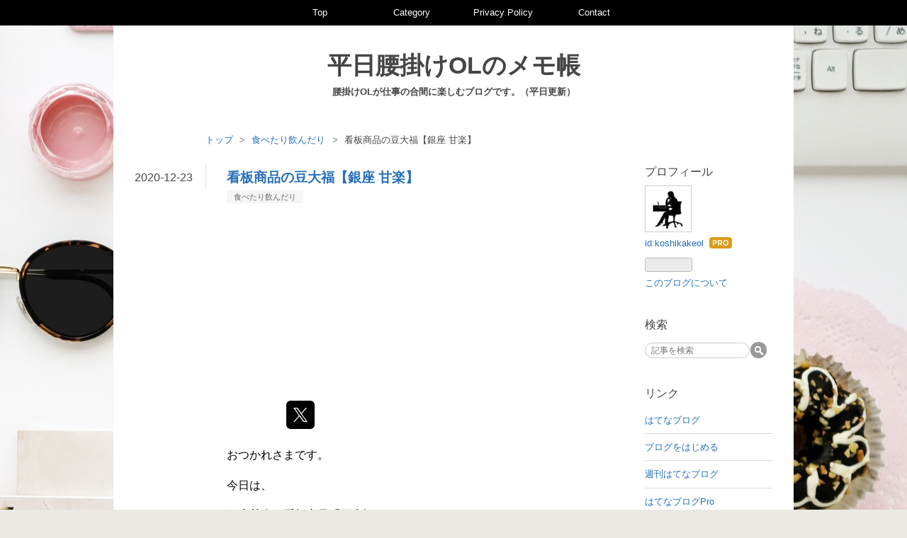

--- FILE ---
content_type: text/html; charset=utf-8
request_url: https://www.koshikakeol.com/entry/2020-ginzakanra-mamedaifuku
body_size: 12678
content:
<!DOCTYPE html>
<html
  lang="ja"

data-admin-domain="//blog.hatena.ne.jp"
data-admin-origin="https://blog.hatena.ne.jp"
data-author="koshikakeol"
data-avail-langs="ja en"
data-blog="koshikakeol.hatenablog.com"
data-blog-host="koshikakeol.hatenablog.com"
data-blog-is-public="1"
data-blog-name="平日腰掛けOLのメモ帳"
data-blog-owner="koshikakeol"
data-blog-show-ads=""
data-blog-show-sleeping-ads=""
data-blog-uri="https://www.koshikakeol.com/"
data-blog-uuid="17680117127198356223"
data-blogs-uri-base="https://www.koshikakeol.com"
data-brand="pro"
data-data-layer="{&quot;hatenablog&quot;:{&quot;admin&quot;:{},&quot;analytics&quot;:{&quot;brand_property_id&quot;:&quot;&quot;,&quot;measurement_id&quot;:&quot;G-Y7QNP9W9N8&quot;,&quot;non_sampling_property_id&quot;:&quot;&quot;,&quot;property_id&quot;:&quot;UA-158757148-1&quot;,&quot;separated_property_id&quot;:&quot;UA-29716941-20&quot;},&quot;blog&quot;:{&quot;blog_id&quot;:&quot;17680117127198356223&quot;,&quot;content_seems_japanese&quot;:&quot;true&quot;,&quot;disable_ads&quot;:&quot;custom_domain&quot;,&quot;enable_ads&quot;:&quot;false&quot;,&quot;enable_keyword_link&quot;:&quot;false&quot;,&quot;entry_show_footer_related_entries&quot;:&quot;true&quot;,&quot;force_pc_view&quot;:&quot;false&quot;,&quot;is_public&quot;:&quot;true&quot;,&quot;is_responsive_view&quot;:&quot;false&quot;,&quot;is_sleeping&quot;:&quot;false&quot;,&quot;lang&quot;:&quot;ja&quot;,&quot;name&quot;:&quot;\u5e73\u65e5\u8170\u639b\u3051OL\u306e\u30e1\u30e2\u5e33&quot;,&quot;owner_name&quot;:&quot;koshikakeol&quot;,&quot;uri&quot;:&quot;https://www.koshikakeol.com/&quot;},&quot;brand&quot;:&quot;pro&quot;,&quot;page_id&quot;:&quot;entry&quot;,&quot;permalink_entry&quot;:{&quot;author_name&quot;:&quot;koshikakeol&quot;,&quot;categories&quot;:&quot;\u98df\u3079\u305f\u308a\u98f2\u3093\u3060\u308a&quot;,&quot;character_count&quot;:291,&quot;date&quot;:&quot;2020-12-23&quot;,&quot;entry_id&quot;:&quot;26006613642916006&quot;,&quot;first_category&quot;:&quot;\u98df\u3079\u305f\u308a\u98f2\u3093\u3060\u308a&quot;,&quot;hour&quot;:&quot;17&quot;,&quot;title&quot;:&quot;\u770b\u677f\u5546\u54c1\u306e\u8c46\u5927\u798f\u3010\u9280\u5ea7 \u7518\u697d\u3011&quot;,&quot;uri&quot;:&quot;https://www.koshikakeol.com/entry/2020-ginzakanra-mamedaifuku&quot;},&quot;pro&quot;:&quot;pro&quot;,&quot;router_type&quot;:&quot;blogs&quot;}}"
data-device="pc"
data-dont-recommend-pro="false"
data-global-domain="https://hatena.blog"
data-globalheader-color="b"
data-globalheader-type="pc"
data-has-touch-view="1"
data-help-url="https://help.hatenablog.com"
data-hide-header="1"
data-page="entry"
data-parts-domain="https://hatenablog-parts.com"
data-plus-available="1"
data-pro="true"
data-router-type="blogs"
data-sentry-dsn="https://03a33e4781a24cf2885099fed222b56d@sentry.io/1195218"
data-sentry-environment="production"
data-sentry-sample-rate="0.1"
data-static-domain="https://cdn.blog.st-hatena.com"
data-version="ce43ede181607532cbc098ac629b52"




  data-initial-state="{}"

  >
  <head prefix="og: http://ogp.me/ns# fb: http://ogp.me/ns/fb# article: http://ogp.me/ns/article#">

  

  

  


  
  <meta name="Hatena::Bookmark" content="nocomment"/>


  <meta name="robots" content="max-image-preview:large" />


  <meta charset="utf-8"/>
  <meta http-equiv="X-UA-Compatible" content="IE=7; IE=9; IE=10; IE=11" />
  <title>看板商品の豆大福【銀座 甘楽】 - 平日腰掛けOLのメモ帳</title>

  
  <link rel="canonical" href="https://www.koshikakeol.com/entry/2020-ginzakanra-mamedaifuku"/>



  

<meta itemprop="name" content="看板商品の豆大福【銀座 甘楽】 - 平日腰掛けOLのメモ帳"/>

  <meta itemprop="image" content="https://cdn.image.st-hatena.com/image/scale/286569679df8e3ab757fbbdd216276b1515ae0d8/backend=imagemagick;version=1;width=1300/https%3A%2F%2Fcdn-ak.f.st-hatena.com%2Fimages%2Ffotolife%2Fk%2Fkoshikakeol%2F20201020%2F20201020151750.jpg"/>


  <meta property="og:title" content="看板商品の豆大福【銀座 甘楽】 - 平日腰掛けOLのメモ帳"/>
<meta property="og:type" content="article"/>
  <meta property="og:url" content="https://www.koshikakeol.com/entry/2020-ginzakanra-mamedaifuku"/>

  <meta property="og:image" content="https://cdn.image.st-hatena.com/image/scale/286569679df8e3ab757fbbdd216276b1515ae0d8/backend=imagemagick;version=1;width=1300/https%3A%2F%2Fcdn-ak.f.st-hatena.com%2Fimages%2Ffotolife%2Fk%2Fkoshikakeol%2F20201020%2F20201020151750.jpg"/>

<meta property="og:image:alt" content="看板商品の豆大福【銀座 甘楽】 - 平日腰掛けOLのメモ帳"/>
    <meta property="og:description" content="おつかれさまです。 今日は、 銀座甘楽の看板商品「豆大福」をいただきます。 お店のキャッチフレーズが「豆大福の店」ですからね。 食べときましょ。 つきたてのお餅はもっちもち。 ゴロゴロ入っている豆がウマい！！！ 中には、契約農場産の小豆で炊いた餡がギッシリ詰まってます。 賞味期限は当日。 当日だと、手土産にするにはハードルが高い。 だけど、観光で東京に遊びに来て、帰りの新幹線の中で食べる人が多いようで、東京駅と品川駅の店舗ではこの豆大福が大人気なんだって！ 東京のおいしい大福集めました。 www.koshikakeol.com 今日も一日、おつかれさまでした！ にほんブログ村" />
<meta property="og:site_name" content="平日腰掛けOLのメモ帳"/>

  <meta property="article:published_time" content="2020-12-23T08:14:52Z" />

    <meta property="article:tag" content="食べたり飲んだり" />
      <meta name="twitter:card"  content="summary_large_image" />
    <meta name="twitter:image" content="https://cdn.image.st-hatena.com/image/scale/286569679df8e3ab757fbbdd216276b1515ae0d8/backend=imagemagick;version=1;width=1300/https%3A%2F%2Fcdn-ak.f.st-hatena.com%2Fimages%2Ffotolife%2Fk%2Fkoshikakeol%2F20201020%2F20201020151750.jpg" />  <meta name="twitter:title" content="看板商品の豆大福【銀座 甘楽】 - 平日腰掛けOLのメモ帳" />    <meta name="twitter:description" content="おつかれさまです。 今日は、 銀座甘楽の看板商品「豆大福」をいただきます。 お店のキャッチフレーズが「豆大福の店」ですからね。 食べときましょ。 つきたてのお餅はもっちもち。 ゴロゴロ入っている豆がウマい！！！ 中には、契約農場産の小豆で炊いた餡がギッシリ詰まってます。 賞味期限は当日。 当日だと、手土産にするにはハー…" />  <meta name="twitter:app:name:iphone" content="はてなブログアプリ" />
  <meta name="twitter:app:id:iphone" content="583299321" />
  <meta name="twitter:app:url:iphone" content="hatenablog:///open?uri=https%3A%2F%2Fwww.koshikakeol.com%2Fentry%2F2020-ginzakanra-mamedaifuku" />
  
    <meta name="description" content="おつかれさまです。 今日は、 銀座甘楽の看板商品「豆大福」をいただきます。 お店のキャッチフレーズが「豆大福の店」ですからね。 食べときましょ。 つきたてのお餅はもっちもち。 ゴロゴロ入っている豆がウマい！！！ 中には、契約農場産の小豆で炊いた餡がギッシリ詰まってます。 賞味期限は当日。 当日だと、手土産にするにはハードルが高い。 だけど、観光で東京に遊びに来て、帰りの新幹線の中で食べる人が多いようで、東京駅と品川駅の店舗ではこの豆大福が大人気なんだって！ 東京のおいしい大福集めました。 www.koshikakeol.com 今日も一日、おつかれさまでした！ にほんブログ村" />
    <meta name="google-site-verification" content="Zw-WtHbtnxIOkQbSoRmUS8Gkt1fcT6thPSXYXBFPqLQ" />
    <meta name="keywords" content="スイーツ,パン,つまみ,コスメ,美容,エンビロン,腰掛け,OL,酒,フォトシルク,庭園,肝斑,緑内障" />


  
<script
  id="embed-gtm-data-layer-loader"
  data-data-layer-page-specific="{&quot;hatenablog&quot;:{&quot;blogs_permalink&quot;:{&quot;has_related_entries_with_elasticsearch&quot;:&quot;true&quot;,&quot;entry_afc_issued&quot;:&quot;false&quot;,&quot;blog_afc_issued&quot;:&quot;false&quot;,&quot;is_blog_sleeping&quot;:&quot;false&quot;,&quot;is_author_pro&quot;:&quot;true&quot;}}}"
>
(function() {
  function loadDataLayer(elem, attrName) {
    if (!elem) { return {}; }
    var json = elem.getAttribute(attrName);
    if (!json) { return {}; }
    return JSON.parse(json);
  }

  var globalVariables = loadDataLayer(
    document.documentElement,
    'data-data-layer'
  );
  var pageSpecificVariables = loadDataLayer(
    document.getElementById('embed-gtm-data-layer-loader'),
    'data-data-layer-page-specific'
  );

  var variables = [globalVariables, pageSpecificVariables];

  if (!window.dataLayer) {
    window.dataLayer = [];
  }

  for (var i = 0; i < variables.length; i++) {
    window.dataLayer.push(variables[i]);
  }
})();
</script>

<!-- Google Tag Manager -->
<script>(function(w,d,s,l,i){w[l]=w[l]||[];w[l].push({'gtm.start':
new Date().getTime(),event:'gtm.js'});var f=d.getElementsByTagName(s)[0],
j=d.createElement(s),dl=l!='dataLayer'?'&l='+l:'';j.async=true;j.src=
'https://www.googletagmanager.com/gtm.js?id='+i+dl;f.parentNode.insertBefore(j,f);
})(window,document,'script','dataLayer','GTM-P4CXTW');</script>
<!-- End Google Tag Manager -->











  <link rel="shortcut icon" href="https://www.koshikakeol.com/icon/favicon">
<link rel="apple-touch-icon" href="https://www.koshikakeol.com/icon/touch">
<link rel="icon" sizes="192x192" href="https://www.koshikakeol.com/icon/link">

  

<link rel="alternate" type="application/atom+xml" title="Atom" href="https://www.koshikakeol.com/feed"/>
<link rel="alternate" type="application/rss+xml" title="RSS2.0" href="https://www.koshikakeol.com/rss"/>

  <link rel="alternate" type="application/json+oembed" href="https://hatena.blog/oembed?url=https%3A%2F%2Fwww.koshikakeol.com%2Fentry%2F2020-ginzakanra-mamedaifuku&amp;format=json" title="oEmbed Profile of 看板商品の豆大福【銀座 甘楽】"/>
<link rel="alternate" type="text/xml+oembed" href="https://hatena.blog/oembed?url=https%3A%2F%2Fwww.koshikakeol.com%2Fentry%2F2020-ginzakanra-mamedaifuku&amp;format=xml" title="oEmbed Profile of 看板商品の豆大福【銀座 甘楽】"/>
  
  <link rel="author" href="http://www.hatena.ne.jp/koshikakeol/">

  

  
      <link rel="preload" href="https://cdn-ak.f.st-hatena.com/images/fotolife/k/koshikakeol/20190625/20190625170236.jpg" as="image"/>
      <link rel="preload" href="https://cdn-ak.f.st-hatena.com/images/fotolife/k/koshikakeol/20201020/20201020151755.jpg" as="image"/>


  
    
<link rel="stylesheet" type="text/css" href="https://cdn.blog.st-hatena.com/css/blog.css?version=ce43ede181607532cbc098ac629b52"/>

    
  <link rel="stylesheet" type="text/css" href="https://usercss.blog.st-hatena.com/blog_style/17680117127198356223/7793942957ffa99e06b39924815cdb182262017e"/>
  
  

  

  
<script> </script>

  
<style>
  div#google_afc_user,
  div.google-afc-user-container,
  div.google_afc_image,
  div.google_afc_blocklink {
      display: block !important;
  }
</style>


  

  
    <script type="application/ld+json">{"@context":"http://schema.org","@type":"Article","dateModified":"2023-02-14T13:00:16+09:00","datePublished":"2020-12-23T17:14:52+09:00","description":"おつかれさまです。 今日は、 銀座甘楽の看板商品「豆大福」をいただきます。 お店のキャッチフレーズが「豆大福の店」ですからね。 食べときましょ。 つきたてのお餅はもっちもち。 ゴロゴロ入っている豆がウマい！！！ 中には、契約農場産の小豆で炊いた餡がギッシリ詰まってます。 賞味期限は当日。 当日だと、手土産にするにはハードルが高い。 だけど、観光で東京に遊びに来て、帰りの新幹線の中で食べる人が多いようで、東京駅と品川駅の店舗ではこの豆大福が大人気なんだって！ 東京のおいしい大福集めました。 www.koshikakeol.com 今日も一日、おつかれさまでした！ にほんブログ村","headline":"看板商品の豆大福【銀座 甘楽】","image":["https://cdn-ak.f.st-hatena.com/images/fotolife/k/koshikakeol/20201020/20201020151750.jpg"],"mainEntityOfPage":{"@id":"https://www.koshikakeol.com/entry/2020-ginzakanra-mamedaifuku","@type":"WebPage"}}</script>

  

  <script data-ad-client="ca-pub-7120797578255803" async src="https://pagead2.googlesyndication.com/pagead/js/adsbygoogle.js"></script>
</head>

  <body class="page-entry enable-top-editarea customized-background-image category-食べたり飲んだり globalheader-off globalheader-ng-enabled">
    

<div id="globalheader-container"
  data-brand="hatenablog"
  style="display: none"
  >
  <iframe id="globalheader" height="37" frameborder="0" allowTransparency="true"></iframe>
</div>


  
  
  

  <div id="container">
    <div id="container-inner">
      <header id="blog-title" data-brand="hatenablog">
  <div id="blog-title-inner" >
    <div id="blog-title-content">
      <h1 id="title"><a href="https://www.koshikakeol.com/">平日腰掛けOLのメモ帳</a></h1>
      
        <h2 id="blog-description">腰掛けOLが仕事の合間に楽しむブログです。（平日更新）</h2>
      
    </div>
  </div>
</header>

      
  <div id="top-editarea">
    <style type="text/css">
.entry-content {
font-size:16px;
}
</style>


<!-- global navigation menu page top -->

<ul class="navi-top">
   <li><a href="https://www.koshikakeol.com/ ">Top</a></li>
   <li><a href="LINK">Category</a>
      <ul>
         <li><a href="https://www.koshikakeol.com/archive/category/お出かけOL ">お出かけOL</a></li>
         <li><a href="https://www.koshikakeol.com/archive/category/食べたり飲んだり "> 食べたり飲んだり</a></li>
         <li><a href="https://www.koshikakeol.com/archive/category/検証レポート ">検証レポート</a></li>
         <li><a href="https://www.koshikakeol.com/archive/category/お薬＆サプリメント ">お薬＆サプリメント</a></li>
         <li><a href="https://www.koshikakeol.com/archive/category/スキンケア＆コスメ ">スキンケア＆コスメ</a></li>
         <li><a href="https://www.koshikakeol.com/archive/category/エンビロン ">エンビロン</a></li>
         <li><a href="https://www.koshikakeol.com/archive/category/腰掛けクッキング ">腰掛けクッキング</a></li>
         <li><a href="https://www.koshikakeol.com/archive/category/OLの本棚 ">OLの本棚</a></li>
         <li><a href="https://www.koshikakeol.com/archive/category/腰掛けOLの落書き帳  ">腰掛けOLの落書き帳</a></li>
         <li><a href="https://www.koshikakeol.com/archive/category/Others ">Others</a></li>
      </ul>
   </li>
   <li><a href="https://www.koshikakeol.com/privacy-policy ">Privacy Policy</a></li>
   <li><a href="https://www.koshikakeol.com/contactus ">Contact</a></li>   
</ul> 
  </div>


      
          <div id="top-box">
    <div class="breadcrumb" data-test-id="breadcrumb">
      <div class="breadcrumb-inner">
        <a class="breadcrumb-link" href="https://www.koshikakeol.com/"><span>トップ</span></a>          <span class="breadcrumb-gt">&gt;</span>          <span class="breadcrumb-child">            <a class="breadcrumb-child-link" href="https://www.koshikakeol.com/archive/category/%E9%A3%9F%E3%81%B9%E3%81%9F%E3%82%8A%E9%A3%B2%E3%82%93%E3%81%A0%E3%82%8A"><span>食べたり飲んだり</span></a>          </span>            <span class="breadcrumb-gt">&gt;</span>          <span class="breadcrumb-child">            <span>看板商品の豆大福【銀座 甘楽】</span>          </span>      </div>
    </div>
  </div>
  <script type="application/ld+json" class="test-breadcrumb-json-ld">
    {"itemListElement":[{"@type":"ListItem","position":1,"item":{"@id":"https://www.koshikakeol.com/","name":"トップ"}},{"position":2,"item":{"@id":"https://www.koshikakeol.com/archive/category/%E9%A3%9F%E3%81%B9%E3%81%9F%E3%82%8A%E9%A3%B2%E3%82%93%E3%81%A0%E3%82%8A","name":"食べたり飲んだり"},"@type":"ListItem"}],"@context":"http://schema.org","@type":"BreadcrumbList"}
  </script>
      
      




<div id="content" class="hfeed"
  
  >
  <div id="content-inner">
    <div id="wrapper">
      <div id="main">
        <div id="main-inner">
          

          



          
  
  <!-- google_ad_section_start -->
  <!-- rakuten_ad_target_begin -->
  
  
  

  

  
    
      
        <article class="entry hentry test-hentry js-entry-article date-first autopagerize_page_element chars-400 words-100 mode-html entry-odd" id="entry-26006613642916006" data-keyword-campaign="" data-uuid="26006613642916006" data-publication-type="entry">
  <div class="entry-inner">
    <header class="entry-header">
  
    <div class="date entry-date first">
    <a href="https://www.koshikakeol.com/archive/2020/12/23" rel="nofollow">
      <time datetime="2020-12-23T08:14:52Z" title="2020-12-23T08:14:52Z">
        <span class="date-year">2020</span><span class="hyphen">-</span><span class="date-month">12</span><span class="hyphen">-</span><span class="date-day">23</span>
      </time>
    </a>
      </div>
  <h1 class="entry-title">
  <a href="https://www.koshikakeol.com/entry/2020-ginzakanra-mamedaifuku" class="entry-title-link bookmark">看板商品の豆大福【銀座 甘楽】</a>
</h1>

  
  

  <div class="entry-categories categories">
    
    <a href="https://www.koshikakeol.com/archive/category/%E9%A3%9F%E3%81%B9%E3%81%9F%E3%82%8A%E9%A3%B2%E3%82%93%E3%81%A0%E3%82%8A" class="entry-category-link category-食べたり飲んだり">食べたり飲んだり</a>
    
  </div>


  
  <div class="customized-header">
    <div class="entry-header-html"><script async src="https://pagead2.googlesyndication.com/pagead/js/adsbygoogle.js"></script>
<!-- スポンサーリンク記事上下 -->
<ins class="adsbygoogle"
     style="display:block"
     data-ad-client="ca-pub-7120797578255803"
     data-ad-slot="2490612952"
     data-ad-format="auto"
     data-full-width-responsive="true"></ins>
<script>
     (adsbygoogle = window.adsbygoogle || []).push({});
</script></div>
  </div>


  
  
<div class="social-buttons">
  
  
    <div class="social-button-item">
      <a href="https://b.hatena.ne.jp/entry/s/www.koshikakeol.com/entry/2020-ginzakanra-mamedaifuku" class="hatena-bookmark-button" data-hatena-bookmark-url="https://www.koshikakeol.com/entry/2020-ginzakanra-mamedaifuku" data-hatena-bookmark-layout="vertical-balloon" data-hatena-bookmark-lang="ja" title="この記事をはてなブックマークに追加"><img src="https://b.st-hatena.com/images/entry-button/button-only.gif" alt="この記事をはてなブックマークに追加" width="20" height="20" style="border: none;" /></a>
    </div>
  
  
    <div class="social-button-item">
      <div class="fb-share-button" data-layout="box_count" data-href="https://www.koshikakeol.com/entry/2020-ginzakanra-mamedaifuku"></div>
    </div>
  
  
    
    
    <div class="social-button-item">
      <a
          class="entry-share-button entry-share-button-twitter test-share-button-twitter"
          href="https://x.com/intent/tweet?hashtags=%E7%94%98%E6%A5%BD&amp;hashtags=%E8%B1%86%E5%A4%A7%E7%A6%8F&amp;hashtags=%E6%96%B0%E6%A9%8B&amp;hashtags=%E3%82%B3%E3%83%AA%E3%83%89%E3%83%BC%E8%A1%97&amp;text=%E7%9C%8B%E6%9D%BF%E5%95%86%E5%93%81%E3%81%AE%E8%B1%86%E5%A4%A7%E7%A6%8F%E3%80%90%E9%8A%80%E5%BA%A7+%E7%94%98%E6%A5%BD%E3%80%91+-+%E5%B9%B3%E6%97%A5%E8%85%B0%E6%8E%9B%E3%81%91OL%E3%81%AE%E3%83%A1%E3%83%A2%E5%B8%B3&amp;url=https%3A%2F%2Fwww.koshikakeol.com%2Fentry%2F2020-ginzakanra-mamedaifuku"
          title="X（Twitter）で投稿する"
        ></a>
    </div>
  
  
  
  
  
  
</div>



</header>

    


    <div class="entry-content hatenablog-entry">
  
    <p><span style="color: #000000;">おつかれさまです。</span></p>
<p><span style="color: #000000;">今日は、</span></p>
<p><span style="color: #000000;"><strong>銀座甘楽の看板商品「豆大福」</strong>をいただきます。</span></p>
<p><img class="hatena-fotolife" title="f:id:koshikakeol:20201020151755j:image" src="https://cdn-ak.f.st-hatena.com/images/fotolife/k/koshikakeol/20201020/20201020151755.jpg" alt="f:id:koshikakeol:20201020151755j:image" /></p>
<p><span style="color: #000000;">お店のキャッチフレーズが「豆大福の店」ですからね。</span></p>
<p><span style="color: #000000;">食べときましょ。</span></p>
<p><span style="color: #000000;">つきたてのお餅はもっちもち。</span></p>
<p><img class="hatena-fotolife" title="f:id:koshikakeol:20201020151750j:image" src="https://cdn-ak.f.st-hatena.com/images/fotolife/k/koshikakeol/20201020/20201020151750.jpg" alt="f:id:koshikakeol:20201020151750j:image" /></p>
<p><span style="color: #000000;">ゴロゴロ入っている豆がウマい！！！ </span></p>
<p><span style="color: #000000;">中には、契約農場産の小豆で炊いた餡がギッシリ詰まってます。</span></p>
<p><span style="color: #000000;">賞味期限は当日。</span></p>
<p><span style="color: #000000;">当日だと、手土産にするにはハードルが高い。</span></p>
<p><span style="color: #000000;">だけど、観光で東京に遊びに来て、帰りの新幹線の中で食べる人が多いようで、東京駅と品川駅の店舗ではこの豆大福が大人気なんだって！</span></p>
<p><img class="hatena-fotolife" title="f:id:koshikakeol:20201020112057j:plain" src="https://cdn-ak.f.st-hatena.com/images/fotolife/k/koshikakeol/20201020/20201020112057.jpg" alt="f:id:koshikakeol:20201020112057j:plain" /></p>
<p><span style="color: #000000;">東京のおいしい大福集めました。</span></p>
<p><iframe src="https://hatenablog-parts.com/embed?url=https%3A%2F%2Fwww.koshikakeol.com%2Fentry%2F2023-02-daifuku" title="TDC「東京大福コレクション」Tokyo Daifuku Collection - 平日腰掛けOLのメモ帳" class="embed-card embed-blogcard" scrolling="no" frameborder="0" style="display: block; width: 100%; height: 190px; max-width: 500px; margin: 10px 0px;" loading="lazy"></iframe><cite class="hatena-citation"><a href="https://www.koshikakeol.com/entry/2023-02-daifuku">www.koshikakeol.com</a></cite></p>
<p><span style="color: #000000;">今日も一日、おつかれさまでした！</span></p>
<p><a href="https://gourmet.blogmura.com/ranking/in?p_cid=11098693" target="_blank"><img src="https://b.blogmura.com/gourmet/88_31.gif" width="88" height="31" border="0" alt="にほんブログ村 グルメブログへ" /></a><br /><a href="https://gourmet.blogmura.com/ranking/in?p_cid=11098693" target="_blank">にほんブログ村</a></p>
    
    




    

  
</div>

    
  <footer class="entry-footer">
    
    <div class="entry-tags-wrapper">
  <div class="entry-tags">
      <span class="entry-tag">
        <a href="https://d.hatena.ne.jp/keyword/%E7%94%98%E6%A5%BD" class="entry-tag-link">
          
          
          <span class="entry-tag-icon">#</span><span class="entry-tag-label">甘楽</span>
        </a>
      </span>
    
      <span class="entry-tag">
        <a href="https://d.hatena.ne.jp/keyword/%E8%B1%86%E5%A4%A7%E7%A6%8F" class="entry-tag-link">
          
          
          <span class="entry-tag-icon">#</span><span class="entry-tag-label">豆大福</span>
        </a>
      </span>
    
      <span class="entry-tag">
        <a href="https://d.hatena.ne.jp/keyword/%E6%96%B0%E6%A9%8B" class="entry-tag-link">
          
          
          <span class="entry-tag-icon">#</span><span class="entry-tag-label">新橋</span>
        </a>
      </span>
    
      <span class="entry-tag">
        <a href="https://d.hatena.ne.jp/keyword/%E3%82%B3%E3%83%AA%E3%83%89%E3%83%BC%E8%A1%97" class="entry-tag-link">
          
          
          <span class="entry-tag-icon">#</span><span class="entry-tag-label">コリドー街</span>
        </a>
      </span>
      </div>
</div>

    <p class="entry-footer-section track-inview-by-gtm" data-gtm-track-json="{&quot;area&quot;: &quot;finish_reading&quot;}">
  <span class="author vcard"><span class="fn" data-load-nickname="1" data-user-name="koshikakeol" >koshikakeol</span></span>
  <span class="entry-footer-time"><a href="https://www.koshikakeol.com/entry/2020-ginzakanra-mamedaifuku"><time data-relative datetime="2020-12-23T08:14:52Z" title="2020-12-23T08:14:52Z" class="updated">2020-12-23 17:14</time></a></span>
  
  
  
</p>

    

    
<div class="social-buttons">
  
  
    <div class="social-button-item">
      <a href="https://b.hatena.ne.jp/entry/s/www.koshikakeol.com/entry/2020-ginzakanra-mamedaifuku" class="hatena-bookmark-button" data-hatena-bookmark-url="https://www.koshikakeol.com/entry/2020-ginzakanra-mamedaifuku" data-hatena-bookmark-layout="vertical-balloon" data-hatena-bookmark-lang="ja" title="この記事をはてなブックマークに追加"><img src="https://b.st-hatena.com/images/entry-button/button-only.gif" alt="この記事をはてなブックマークに追加" width="20" height="20" style="border: none;" /></a>
    </div>
  
  
    <div class="social-button-item">
      <div class="fb-share-button" data-layout="box_count" data-href="https://www.koshikakeol.com/entry/2020-ginzakanra-mamedaifuku"></div>
    </div>
  
  
    
    
    <div class="social-button-item">
      <a
          class="entry-share-button entry-share-button-twitter test-share-button-twitter"
          href="https://x.com/intent/tweet?hashtags=%E7%94%98%E6%A5%BD&amp;hashtags=%E8%B1%86%E5%A4%A7%E7%A6%8F&amp;hashtags=%E6%96%B0%E6%A9%8B&amp;hashtags=%E3%82%B3%E3%83%AA%E3%83%89%E3%83%BC%E8%A1%97&amp;text=%E7%9C%8B%E6%9D%BF%E5%95%86%E5%93%81%E3%81%AE%E8%B1%86%E5%A4%A7%E7%A6%8F%E3%80%90%E9%8A%80%E5%BA%A7+%E7%94%98%E6%A5%BD%E3%80%91+-+%E5%B9%B3%E6%97%A5%E8%85%B0%E6%8E%9B%E3%81%91OL%E3%81%AE%E3%83%A1%E3%83%A2%E5%B8%B3&amp;url=https%3A%2F%2Fwww.koshikakeol.com%2Fentry%2F2020-ginzakanra-mamedaifuku"
          title="X（Twitter）で投稿する"
        ></a>
    </div>
  
  
  
  
  
  
</div>

    

    <div class="customized-footer">
      

        

          <div class="entry-footer-modules" id="entry-footer-secondary-modules">      
<div class="hatena-module hatena-module-related-entries" >
      
  <!-- Hatena-Epic-has-related-entries-with-elasticsearch:true -->
  <div class="hatena-module-title">
    関連記事
  </div>
  <div class="hatena-module-body">
    <ul class="related-entries hatena-urllist urllist-with-thumbnails">
  
  
    
    <li class="urllist-item related-entries-item">
      <div class="urllist-item-inner related-entries-item-inner">
        
          
                      <a class="urllist-image-link related-entries-image-link" href="https://www.koshikakeol.com/entry/2025-2-touhiken">
  <img alt="蒲田の小さな和菓子店「藤肥軒」の『焼りんご饅頭』" src="https://cdn.image.st-hatena.com/image/square/e385e064afa88dd55173aca2884936cb818a0440/backend=imagemagick;height=100;version=1;width=100/https%3A%2F%2Fcdn-ak.f.st-hatena.com%2Fimages%2Ffotolife%2Fk%2Fkoshikakeol%2F20240512%2F20240512123843.jpg" class="urllist-image related-entries-image" title="蒲田の小さな和菓子店「藤肥軒」の『焼りんご饅頭』" width="100" height="100" loading="lazy">
</a>
            <div class="urllist-date-link related-entries-date-link">
  <a href="https://www.koshikakeol.com/archive/2025/02/05" rel="nofollow">
    <time datetime="2025-02-05T03:05:00Z" title="2025年2月5日">
      2025-02-05
    </time>
  </a>
</div>

          <a href="https://www.koshikakeol.com/entry/2025-2-touhiken" class="urllist-title-link related-entries-title-link  urllist-title related-entries-title">蒲田の小さな和菓子店「藤肥軒」の『焼りんご饅頭』</a>


          
          

                      <div class="urllist-entry-body related-entries-entry-body">おつかれさまです。 商業施設に店舗展開していない和菓子店が好…</div>
      </div>
    </li>
  
    
    <li class="urllist-item related-entries-item">
      <div class="urllist-item-inner related-entries-item-inner">
        
          
                      <a class="urllist-image-link related-entries-image-link" href="https://www.koshikakeol.com/entry/2024-04-touteru">
  <img alt="駅のホームに和菓子の自動販売機『小さな和菓子専門店』| 菓寮 東照" src="https://cdn.image.st-hatena.com/image/square/7ea1f5e829e9110d28c46e4a87491867ab98346f/backend=imagemagick;height=100;version=1;width=100/https%3A%2F%2Fcdn-ak.f.st-hatena.com%2Fimages%2Ffotolife%2Fk%2Fkoshikakeol%2F20240123%2F20240123125555.jpg" class="urllist-image related-entries-image" title="駅のホームに和菓子の自動販売機『小さな和菓子専門店』| 菓寮 東照" width="100" height="100" loading="lazy">
</a>
            <div class="urllist-date-link related-entries-date-link">
  <a href="https://www.koshikakeol.com/archive/2024/04/05" rel="nofollow">
    <time datetime="2024-04-05T02:45:00Z" title="2024年4月5日">
      2024-04-05
    </time>
  </a>
</div>

          <a href="https://www.koshikakeol.com/entry/2024-04-touteru" class="urllist-title-link related-entries-title-link  urllist-title related-entries-title">駅のホームに和菓子の自動販売機『小さな和菓子専門店』| 菓寮 東照</a>


          
          

                      <div class="urllist-entry-body related-entries-entry-body">おつかれさまです。 今日は、駅のホームで見つけた和菓子の自動…</div>
      </div>
    </li>
  
    
    <li class="urllist-item related-entries-item">
      <div class="urllist-item-inner related-entries-item-inner">
        
          
                      <a class="urllist-image-link related-entries-image-link" href="https://www.koshikakeol.com/entry/2024-02-arabicadaco">
  <img alt="「dacō（ダコー）」のクイニーアマンを「アラビカ東京」で  | % ARABICA" src="https://cdn.image.st-hatena.com/image/square/3603b568c94311c78fc6dc3c54565862954f8557/backend=imagemagick;height=100;version=1;width=100/https%3A%2F%2Fcdn-ak.f.st-hatena.com%2Fimages%2Ffotolife%2Fk%2Fkoshikakeol%2F20240207%2F20240207205941.jpg" class="urllist-image related-entries-image" title="「dacō（ダコー）」のクイニーアマンを「アラビカ東京」で  | % ARABICA" width="100" height="100" loading="lazy">
</a>
            <div class="urllist-date-link related-entries-date-link">
  <a href="https://www.koshikakeol.com/archive/2024/02/22" rel="nofollow">
    <time datetime="2024-02-22T03:12:00Z" title="2024年2月22日">
      2024-02-22
    </time>
  </a>
</div>

          <a href="https://www.koshikakeol.com/entry/2024-02-arabicadaco" class="urllist-title-link related-entries-title-link  urllist-title related-entries-title">「dacō（ダコー）」のクイニーアマンを「アラビカ東京」で | % ARABICA</a>


          
          

                      <div class="urllist-entry-body related-entries-entry-body">おつかれさまです。 麻布台ヒルズにオープンした「% ARABICA（…</div>
      </div>
    </li>
  
    
    <li class="urllist-item related-entries-item">
      <div class="urllist-item-inner related-entries-item-inner">
        
          
                      <a class="urllist-image-link related-entries-image-link" href="https://www.koshikakeol.com/entry/2022-10-osumitamaya-brandydorayaki">
  <img alt="大人のためのどら焼き『ブランデーどら焼き』 / 大角玉屋（人気ナンバー３）" src="https://cdn.image.st-hatena.com/image/square/53517ca0383017c56f848ddc25ca90eb3467a13c/backend=imagemagick;height=100;version=1;width=100/https%3A%2F%2Fcdn-ak.f.st-hatena.com%2Fimages%2Ffotolife%2Fk%2Fkoshikakeol%2F20220115%2F20220115123432.jpg" class="urllist-image related-entries-image" title="大人のためのどら焼き『ブランデーどら焼き』 / 大角玉屋（人気ナンバー３）" width="100" height="100" loading="lazy">
</a>
            <div class="urllist-date-link related-entries-date-link">
  <a href="https://www.koshikakeol.com/archive/2022/10/12" rel="nofollow">
    <time datetime="2022-10-12T05:16:09Z" title="2022年10月12日">
      2022-10-12
    </time>
  </a>
</div>

          <a href="https://www.koshikakeol.com/entry/2022-10-osumitamaya-brandydorayaki" class="urllist-title-link related-entries-title-link  urllist-title related-entries-title">大人のためのどら焼き『ブランデーどら焼き』 / 大角玉屋（人気ナンバー３）</a>


          
          

                      <div class="urllist-entry-body related-entries-entry-body">おつかれさまです。 今日は、 “大人のためのどら焼き” を紹介し…</div>
      </div>
    </li>
  
    
    <li class="urllist-item related-entries-item">
      <div class="urllist-item-inner related-entries-item-inner">
        
          
                      <a class="urllist-image-link related-entries-image-link" href="https://www.koshikakeol.com/entry/2022-08-syounanncheese">
  <img alt="東京都民が喜ぶ手土産「湘南チーズパイ」湘南クリエイティブガトー 葦（ASHI) " src="https://cdn.image.st-hatena.com/image/square/021785cc4ffec3522a230c2ac992e97667e79cfd/backend=imagemagick;height=100;version=1;width=100/https%3A%2F%2Fcdn-ak.f.st-hatena.com%2Fimages%2Ffotolife%2Fk%2Fkoshikakeol%2F20211220%2F20211220112711.jpg" class="urllist-image related-entries-image" title="東京都民が喜ぶ手土産「湘南チーズパイ」湘南クリエイティブガトー 葦（ASHI) " width="100" height="100" loading="lazy">
</a>
            <div class="urllist-date-link related-entries-date-link">
  <a href="https://www.koshikakeol.com/archive/2022/08/24" rel="nofollow">
    <time datetime="2022-08-24T08:41:36Z" title="2022年8月24日">
      2022-08-24
    </time>
  </a>
</div>

          <a href="https://www.koshikakeol.com/entry/2022-08-syounanncheese" class="urllist-title-link related-entries-title-link  urllist-title related-entries-title">東京都民が喜ぶ手土産「湘南チーズパイ」湘南クリエイティブガトー 葦（ASHI) </a>


          
          

                      <div class="urllist-entry-body related-entries-entry-body">おつかれさまです。 今日のおやつはこれ！ 湘南クリエイティブ…</div>
      </div>
    </li>
  
</ul>

  </div>
</div>
  </div>
        
  <div class="entry-footer-html"><script async src="https://pagead2.googlesyndication.com/pagead/js/adsbygoogle.js"></script>
<!-- スポンサーリンク記事上下 -->
<ins class="adsbygoogle"
     style="display:block"
     data-ad-client="ca-pub-7120797578255803"
     data-ad-slot="2490612952"
     data-ad-format="auto"
     data-full-width-responsive="true"></ins>
<script>
     (adsbygoogle = window.adsbygoogle || []).push({});
</script></div>


      
    </div>
    

  </footer>

  </div>
</article>

      
      
    
  

  
  <!-- rakuten_ad_target_end -->
  <!-- google_ad_section_end -->
  
  
  
  <div class="pager pager-permalink permalink">
    
      
      <span class="pager-prev">
        <a href="https://www.koshikakeol.com/entry/2020-cafe-kyoubunkan" rel="prev">
          <span class="pager-arrow">&laquo; </span>
          銀座の「CAFEきょうぶんかん」で『タンネ…
        </a>
      </span>
    
    
      
      <span class="pager-next">
        <a href="https://www.koshikakeol.com/entry/2020-12-nihondo-lunch" rel="next">
          タッカンマリランチで、体の芯からポッカ…
          <span class="pager-arrow"> &raquo;</span>
        </a>
      </span>
    
  </div>


  



        </div>
      </div>

      <aside id="box1">
  <div id="box1-inner">
  </div>
</aside>

    </div><!-- #wrapper -->

    
<aside id="box2">
  
  <div id="box2-inner">
    
      

<div class="hatena-module hatena-module-profile">
  <div class="hatena-module-title">
    プロフィール
  </div>
  <div class="hatena-module-body">
    
    <a href="https://www.koshikakeol.com/about" class="profile-icon-link">
      <img src="https://cdn.profile-image.st-hatena.com/users/koshikakeol/profile.png?1561698457"
      alt="id:koshikakeol" class="profile-icon" />
    </a>
    

    
    <span class="id">
      <a href="https://www.koshikakeol.com/about" class="hatena-id-link"><span data-load-nickname="1" data-user-name="koshikakeol">id:koshikakeol</span></a>
      
  
  
    <a href="https://blog.hatena.ne.jp/-/pro?plus_via=blog_plus_badge&amp;utm_source=pro_badge&amp;utm_medium=referral&amp;utm_campaign=register_pro" title="はてなブログPro"><i class="badge-type-pro">はてなブログPro</i></a>
  


    </span>
    

    

    

    
      <div class="hatena-follow-button-box btn-subscribe js-hatena-follow-button-box"
  
  >

  <a href="#" class="hatena-follow-button js-hatena-follow-button">
    <span class="subscribing">
      <span class="foreground">読者です</span>
      <span class="background">読者をやめる</span>
    </span>
    <span class="unsubscribing" data-track-name="profile-widget-subscribe-button" data-track-once>
      <span class="foreground">読者になる</span>
      <span class="background">読者になる</span>
    </span>
  </a>
  <div class="subscription-count-box js-subscription-count-box">
    <i></i>
    <u></u>
    <span class="subscription-count js-subscription-count">
    </span>
  </div>
</div>

    

    

    <div class="profile-about">
      <a href="https://www.koshikakeol.com/about">このブログについて</a>
    </div>

  </div>
</div>

    
      <div class="hatena-module hatena-module-search-box">
  <div class="hatena-module-title">
    検索
  </div>
  <div class="hatena-module-body">
    <form class="search-form" role="search" action="https://www.koshikakeol.com/search" method="get">
  <input type="text" name="q" class="search-module-input" value="" placeholder="記事を検索" required>
  <input type="submit" value="検索" class="search-module-button" />
</form>

  </div>
</div>

    
      <div class="hatena-module hatena-module-links">
  <div class="hatena-module-title">
    リンク
  </div>
  <div class="hatena-module-body">
    <ul class="hatena-urllist">
      
        <li>
          <a href="https://hatena.blog/">はてなブログ</a>
        </li>
      
        <li>
          <a href="https://hatena.blog/guide?via=200109">ブログをはじめる</a>
        </li>
      
        <li>
          <a href="http://blog.hatenablog.com">週刊はてなブログ</a>
        </li>
      
        <li>
          <a href="https://hatena.blog/guide/pro">はてなブログPro</a>
        </li>
      
    </ul>
  </div>
</div>

    
      <div class="hatena-module hatena-module-recent-entries ">
  <div class="hatena-module-title">
    <a href="https://www.koshikakeol.com/archive">
      最新記事
    </a>
  </div>
  <div class="hatena-module-body">
    <ul class="recent-entries hatena-urllist ">
  
  
    
    <li class="urllist-item recent-entries-item">
      <div class="urllist-item-inner recent-entries-item-inner">
        
          
          
          <a href="https://www.koshikakeol.com/entry/2026-0109-matsunosuke" class="urllist-title-link recent-entries-title-link  urllist-title recent-entries-title">旬の紅玉を使用した『ビッグアップルパイ』| 松之助 N.Y. 【期間限定】</a>


          
          

                </div>
    </li>
  
    
    <li class="urllist-item recent-entries-item">
      <div class="urllist-item-inner recent-entries-item-inner">
        
          
          
          <a href="https://www.koshikakeol.com/entry/2026-0108-shizuka" class="urllist-title-link recent-entries-title-link  urllist-title recent-entries-title">「シヅカ洋菓子店 」の『ナチュラルハニービスケット』</a>


          
          

                </div>
    </li>
  
    
    <li class="urllist-item recent-entries-item">
      <div class="urllist-item-inner recent-entries-item-inner">
        
          
          
          <a href="https://www.koshikakeol.com/entry/2026-0107-calendar" class="urllist-title-link recent-entries-title-link  urllist-title recent-entries-title">今年のカレンダー【光と影のメルヘン | 藤城清治】</a>


          
          

                </div>
    </li>
  
    
    <li class="urllist-item recent-entries-item">
      <div class="urllist-item-inner recent-entries-item-inner">
        
          
          
          <a href="https://www.koshikakeol.com/entry/2026-0106-otsunami" class="urllist-title-link recent-entries-title-link  urllist-title recent-entries-title">糖質ゼロのマグロジャーキー『おツナみ』</a>


          
          

                </div>
    </li>
  
    
    <li class="urllist-item recent-entries-item">
      <div class="urllist-item-inner recent-entries-item-inner">
        
          
          
          <a href="https://www.koshikakeol.com/entry/2026-0105-haneuma-mita" class="urllist-title-link recent-entries-title-link  urllist-title recent-entries-title">馬肉専門店「跳ね馬」のグリルがうまっ！</a>


          
          

                </div>
    </li>
  
</ul>

      </div>
</div>

    
      

<div class="hatena-module hatena-module-archive" data-archive-type="default" data-archive-url="https://www.koshikakeol.com/archive">
  <div class="hatena-module-title">
    <a href="https://www.koshikakeol.com/archive">月別アーカイブ</a>
  </div>
  <div class="hatena-module-body">
    
      
        <ul class="hatena-urllist">
          
            <li class="archive-module-year archive-module-year-hidden" data-year="2026">
              <div class="archive-module-button">
                <span class="archive-module-hide-button">▼</span>
                <span class="archive-module-show-button">▶</span>
              </div>
              <a href="https://www.koshikakeol.com/archive/2026" class="archive-module-year-title archive-module-year-2026">
                2026
              </a>
              <ul class="archive-module-months">
                
                  <li class="archive-module-month">
                    <a href="https://www.koshikakeol.com/archive/2026/01" class="archive-module-month-title archive-module-month-2026-1">
                      2026 / 1
                    </a>
                  </li>
                
              </ul>
            </li>
          
            <li class="archive-module-year archive-module-year-hidden" data-year="2025">
              <div class="archive-module-button">
                <span class="archive-module-hide-button">▼</span>
                <span class="archive-module-show-button">▶</span>
              </div>
              <a href="https://www.koshikakeol.com/archive/2025" class="archive-module-year-title archive-module-year-2025">
                2025
              </a>
              <ul class="archive-module-months">
                
                  <li class="archive-module-month">
                    <a href="https://www.koshikakeol.com/archive/2025/12" class="archive-module-month-title archive-module-month-2025-12">
                      2025 / 12
                    </a>
                  </li>
                
                  <li class="archive-module-month">
                    <a href="https://www.koshikakeol.com/archive/2025/11" class="archive-module-month-title archive-module-month-2025-11">
                      2025 / 11
                    </a>
                  </li>
                
                  <li class="archive-module-month">
                    <a href="https://www.koshikakeol.com/archive/2025/10" class="archive-module-month-title archive-module-month-2025-10">
                      2025 / 10
                    </a>
                  </li>
                
                  <li class="archive-module-month">
                    <a href="https://www.koshikakeol.com/archive/2025/09" class="archive-module-month-title archive-module-month-2025-9">
                      2025 / 9
                    </a>
                  </li>
                
                  <li class="archive-module-month">
                    <a href="https://www.koshikakeol.com/archive/2025/08" class="archive-module-month-title archive-module-month-2025-8">
                      2025 / 8
                    </a>
                  </li>
                
                  <li class="archive-module-month">
                    <a href="https://www.koshikakeol.com/archive/2025/07" class="archive-module-month-title archive-module-month-2025-7">
                      2025 / 7
                    </a>
                  </li>
                
                  <li class="archive-module-month">
                    <a href="https://www.koshikakeol.com/archive/2025/06" class="archive-module-month-title archive-module-month-2025-6">
                      2025 / 6
                    </a>
                  </li>
                
                  <li class="archive-module-month">
                    <a href="https://www.koshikakeol.com/archive/2025/05" class="archive-module-month-title archive-module-month-2025-5">
                      2025 / 5
                    </a>
                  </li>
                
                  <li class="archive-module-month">
                    <a href="https://www.koshikakeol.com/archive/2025/04" class="archive-module-month-title archive-module-month-2025-4">
                      2025 / 4
                    </a>
                  </li>
                
                  <li class="archive-module-month">
                    <a href="https://www.koshikakeol.com/archive/2025/03" class="archive-module-month-title archive-module-month-2025-3">
                      2025 / 3
                    </a>
                  </li>
                
                  <li class="archive-module-month">
                    <a href="https://www.koshikakeol.com/archive/2025/02" class="archive-module-month-title archive-module-month-2025-2">
                      2025 / 2
                    </a>
                  </li>
                
                  <li class="archive-module-month">
                    <a href="https://www.koshikakeol.com/archive/2025/01" class="archive-module-month-title archive-module-month-2025-1">
                      2025 / 1
                    </a>
                  </li>
                
              </ul>
            </li>
          
            <li class="archive-module-year archive-module-year-hidden" data-year="2024">
              <div class="archive-module-button">
                <span class="archive-module-hide-button">▼</span>
                <span class="archive-module-show-button">▶</span>
              </div>
              <a href="https://www.koshikakeol.com/archive/2024" class="archive-module-year-title archive-module-year-2024">
                2024
              </a>
              <ul class="archive-module-months">
                
                  <li class="archive-module-month">
                    <a href="https://www.koshikakeol.com/archive/2024/12" class="archive-module-month-title archive-module-month-2024-12">
                      2024 / 12
                    </a>
                  </li>
                
                  <li class="archive-module-month">
                    <a href="https://www.koshikakeol.com/archive/2024/11" class="archive-module-month-title archive-module-month-2024-11">
                      2024 / 11
                    </a>
                  </li>
                
                  <li class="archive-module-month">
                    <a href="https://www.koshikakeol.com/archive/2024/10" class="archive-module-month-title archive-module-month-2024-10">
                      2024 / 10
                    </a>
                  </li>
                
                  <li class="archive-module-month">
                    <a href="https://www.koshikakeol.com/archive/2024/09" class="archive-module-month-title archive-module-month-2024-9">
                      2024 / 9
                    </a>
                  </li>
                
                  <li class="archive-module-month">
                    <a href="https://www.koshikakeol.com/archive/2024/08" class="archive-module-month-title archive-module-month-2024-8">
                      2024 / 8
                    </a>
                  </li>
                
                  <li class="archive-module-month">
                    <a href="https://www.koshikakeol.com/archive/2024/07" class="archive-module-month-title archive-module-month-2024-7">
                      2024 / 7
                    </a>
                  </li>
                
                  <li class="archive-module-month">
                    <a href="https://www.koshikakeol.com/archive/2024/06" class="archive-module-month-title archive-module-month-2024-6">
                      2024 / 6
                    </a>
                  </li>
                
                  <li class="archive-module-month">
                    <a href="https://www.koshikakeol.com/archive/2024/05" class="archive-module-month-title archive-module-month-2024-5">
                      2024 / 5
                    </a>
                  </li>
                
                  <li class="archive-module-month">
                    <a href="https://www.koshikakeol.com/archive/2024/04" class="archive-module-month-title archive-module-month-2024-4">
                      2024 / 4
                    </a>
                  </li>
                
                  <li class="archive-module-month">
                    <a href="https://www.koshikakeol.com/archive/2024/03" class="archive-module-month-title archive-module-month-2024-3">
                      2024 / 3
                    </a>
                  </li>
                
                  <li class="archive-module-month">
                    <a href="https://www.koshikakeol.com/archive/2024/02" class="archive-module-month-title archive-module-month-2024-2">
                      2024 / 2
                    </a>
                  </li>
                
                  <li class="archive-module-month">
                    <a href="https://www.koshikakeol.com/archive/2024/01" class="archive-module-month-title archive-module-month-2024-1">
                      2024 / 1
                    </a>
                  </li>
                
              </ul>
            </li>
          
            <li class="archive-module-year archive-module-year-hidden" data-year="2023">
              <div class="archive-module-button">
                <span class="archive-module-hide-button">▼</span>
                <span class="archive-module-show-button">▶</span>
              </div>
              <a href="https://www.koshikakeol.com/archive/2023" class="archive-module-year-title archive-module-year-2023">
                2023
              </a>
              <ul class="archive-module-months">
                
                  <li class="archive-module-month">
                    <a href="https://www.koshikakeol.com/archive/2023/12" class="archive-module-month-title archive-module-month-2023-12">
                      2023 / 12
                    </a>
                  </li>
                
                  <li class="archive-module-month">
                    <a href="https://www.koshikakeol.com/archive/2023/11" class="archive-module-month-title archive-module-month-2023-11">
                      2023 / 11
                    </a>
                  </li>
                
                  <li class="archive-module-month">
                    <a href="https://www.koshikakeol.com/archive/2023/10" class="archive-module-month-title archive-module-month-2023-10">
                      2023 / 10
                    </a>
                  </li>
                
                  <li class="archive-module-month">
                    <a href="https://www.koshikakeol.com/archive/2023/09" class="archive-module-month-title archive-module-month-2023-9">
                      2023 / 9
                    </a>
                  </li>
                
                  <li class="archive-module-month">
                    <a href="https://www.koshikakeol.com/archive/2023/08" class="archive-module-month-title archive-module-month-2023-8">
                      2023 / 8
                    </a>
                  </li>
                
                  <li class="archive-module-month">
                    <a href="https://www.koshikakeol.com/archive/2023/07" class="archive-module-month-title archive-module-month-2023-7">
                      2023 / 7
                    </a>
                  </li>
                
                  <li class="archive-module-month">
                    <a href="https://www.koshikakeol.com/archive/2023/06" class="archive-module-month-title archive-module-month-2023-6">
                      2023 / 6
                    </a>
                  </li>
                
                  <li class="archive-module-month">
                    <a href="https://www.koshikakeol.com/archive/2023/05" class="archive-module-month-title archive-module-month-2023-5">
                      2023 / 5
                    </a>
                  </li>
                
                  <li class="archive-module-month">
                    <a href="https://www.koshikakeol.com/archive/2023/04" class="archive-module-month-title archive-module-month-2023-4">
                      2023 / 4
                    </a>
                  </li>
                
                  <li class="archive-module-month">
                    <a href="https://www.koshikakeol.com/archive/2023/03" class="archive-module-month-title archive-module-month-2023-3">
                      2023 / 3
                    </a>
                  </li>
                
                  <li class="archive-module-month">
                    <a href="https://www.koshikakeol.com/archive/2023/02" class="archive-module-month-title archive-module-month-2023-2">
                      2023 / 2
                    </a>
                  </li>
                
                  <li class="archive-module-month">
                    <a href="https://www.koshikakeol.com/archive/2023/01" class="archive-module-month-title archive-module-month-2023-1">
                      2023 / 1
                    </a>
                  </li>
                
              </ul>
            </li>
          
            <li class="archive-module-year archive-module-year-hidden" data-year="2022">
              <div class="archive-module-button">
                <span class="archive-module-hide-button">▼</span>
                <span class="archive-module-show-button">▶</span>
              </div>
              <a href="https://www.koshikakeol.com/archive/2022" class="archive-module-year-title archive-module-year-2022">
                2022
              </a>
              <ul class="archive-module-months">
                
                  <li class="archive-module-month">
                    <a href="https://www.koshikakeol.com/archive/2022/12" class="archive-module-month-title archive-module-month-2022-12">
                      2022 / 12
                    </a>
                  </li>
                
                  <li class="archive-module-month">
                    <a href="https://www.koshikakeol.com/archive/2022/11" class="archive-module-month-title archive-module-month-2022-11">
                      2022 / 11
                    </a>
                  </li>
                
                  <li class="archive-module-month">
                    <a href="https://www.koshikakeol.com/archive/2022/10" class="archive-module-month-title archive-module-month-2022-10">
                      2022 / 10
                    </a>
                  </li>
                
                  <li class="archive-module-month">
                    <a href="https://www.koshikakeol.com/archive/2022/09" class="archive-module-month-title archive-module-month-2022-9">
                      2022 / 9
                    </a>
                  </li>
                
                  <li class="archive-module-month">
                    <a href="https://www.koshikakeol.com/archive/2022/08" class="archive-module-month-title archive-module-month-2022-8">
                      2022 / 8
                    </a>
                  </li>
                
                  <li class="archive-module-month">
                    <a href="https://www.koshikakeol.com/archive/2022/07" class="archive-module-month-title archive-module-month-2022-7">
                      2022 / 7
                    </a>
                  </li>
                
                  <li class="archive-module-month">
                    <a href="https://www.koshikakeol.com/archive/2022/06" class="archive-module-month-title archive-module-month-2022-6">
                      2022 / 6
                    </a>
                  </li>
                
                  <li class="archive-module-month">
                    <a href="https://www.koshikakeol.com/archive/2022/05" class="archive-module-month-title archive-module-month-2022-5">
                      2022 / 5
                    </a>
                  </li>
                
                  <li class="archive-module-month">
                    <a href="https://www.koshikakeol.com/archive/2022/04" class="archive-module-month-title archive-module-month-2022-4">
                      2022 / 4
                    </a>
                  </li>
                
                  <li class="archive-module-month">
                    <a href="https://www.koshikakeol.com/archive/2022/03" class="archive-module-month-title archive-module-month-2022-3">
                      2022 / 3
                    </a>
                  </li>
                
                  <li class="archive-module-month">
                    <a href="https://www.koshikakeol.com/archive/2022/02" class="archive-module-month-title archive-module-month-2022-2">
                      2022 / 2
                    </a>
                  </li>
                
                  <li class="archive-module-month">
                    <a href="https://www.koshikakeol.com/archive/2022/01" class="archive-module-month-title archive-module-month-2022-1">
                      2022 / 1
                    </a>
                  </li>
                
              </ul>
            </li>
          
            <li class="archive-module-year archive-module-year-hidden" data-year="2021">
              <div class="archive-module-button">
                <span class="archive-module-hide-button">▼</span>
                <span class="archive-module-show-button">▶</span>
              </div>
              <a href="https://www.koshikakeol.com/archive/2021" class="archive-module-year-title archive-module-year-2021">
                2021
              </a>
              <ul class="archive-module-months">
                
                  <li class="archive-module-month">
                    <a href="https://www.koshikakeol.com/archive/2021/12" class="archive-module-month-title archive-module-month-2021-12">
                      2021 / 12
                    </a>
                  </li>
                
                  <li class="archive-module-month">
                    <a href="https://www.koshikakeol.com/archive/2021/11" class="archive-module-month-title archive-module-month-2021-11">
                      2021 / 11
                    </a>
                  </li>
                
                  <li class="archive-module-month">
                    <a href="https://www.koshikakeol.com/archive/2021/10" class="archive-module-month-title archive-module-month-2021-10">
                      2021 / 10
                    </a>
                  </li>
                
                  <li class="archive-module-month">
                    <a href="https://www.koshikakeol.com/archive/2021/09" class="archive-module-month-title archive-module-month-2021-9">
                      2021 / 9
                    </a>
                  </li>
                
                  <li class="archive-module-month">
                    <a href="https://www.koshikakeol.com/archive/2021/08" class="archive-module-month-title archive-module-month-2021-8">
                      2021 / 8
                    </a>
                  </li>
                
                  <li class="archive-module-month">
                    <a href="https://www.koshikakeol.com/archive/2021/07" class="archive-module-month-title archive-module-month-2021-7">
                      2021 / 7
                    </a>
                  </li>
                
                  <li class="archive-module-month">
                    <a href="https://www.koshikakeol.com/archive/2021/06" class="archive-module-month-title archive-module-month-2021-6">
                      2021 / 6
                    </a>
                  </li>
                
                  <li class="archive-module-month">
                    <a href="https://www.koshikakeol.com/archive/2021/05" class="archive-module-month-title archive-module-month-2021-5">
                      2021 / 5
                    </a>
                  </li>
                
                  <li class="archive-module-month">
                    <a href="https://www.koshikakeol.com/archive/2021/04" class="archive-module-month-title archive-module-month-2021-4">
                      2021 / 4
                    </a>
                  </li>
                
                  <li class="archive-module-month">
                    <a href="https://www.koshikakeol.com/archive/2021/03" class="archive-module-month-title archive-module-month-2021-3">
                      2021 / 3
                    </a>
                  </li>
                
                  <li class="archive-module-month">
                    <a href="https://www.koshikakeol.com/archive/2021/02" class="archive-module-month-title archive-module-month-2021-2">
                      2021 / 2
                    </a>
                  </li>
                
                  <li class="archive-module-month">
                    <a href="https://www.koshikakeol.com/archive/2021/01" class="archive-module-month-title archive-module-month-2021-1">
                      2021 / 1
                    </a>
                  </li>
                
              </ul>
            </li>
          
            <li class="archive-module-year archive-module-year-hidden" data-year="2020">
              <div class="archive-module-button">
                <span class="archive-module-hide-button">▼</span>
                <span class="archive-module-show-button">▶</span>
              </div>
              <a href="https://www.koshikakeol.com/archive/2020" class="archive-module-year-title archive-module-year-2020">
                2020
              </a>
              <ul class="archive-module-months">
                
                  <li class="archive-module-month">
                    <a href="https://www.koshikakeol.com/archive/2020/12" class="archive-module-month-title archive-module-month-2020-12">
                      2020 / 12
                    </a>
                  </li>
                
                  <li class="archive-module-month">
                    <a href="https://www.koshikakeol.com/archive/2020/11" class="archive-module-month-title archive-module-month-2020-11">
                      2020 / 11
                    </a>
                  </li>
                
                  <li class="archive-module-month">
                    <a href="https://www.koshikakeol.com/archive/2020/10" class="archive-module-month-title archive-module-month-2020-10">
                      2020 / 10
                    </a>
                  </li>
                
                  <li class="archive-module-month">
                    <a href="https://www.koshikakeol.com/archive/2020/09" class="archive-module-month-title archive-module-month-2020-9">
                      2020 / 9
                    </a>
                  </li>
                
                  <li class="archive-module-month">
                    <a href="https://www.koshikakeol.com/archive/2020/08" class="archive-module-month-title archive-module-month-2020-8">
                      2020 / 8
                    </a>
                  </li>
                
                  <li class="archive-module-month">
                    <a href="https://www.koshikakeol.com/archive/2020/07" class="archive-module-month-title archive-module-month-2020-7">
                      2020 / 7
                    </a>
                  </li>
                
                  <li class="archive-module-month">
                    <a href="https://www.koshikakeol.com/archive/2020/06" class="archive-module-month-title archive-module-month-2020-6">
                      2020 / 6
                    </a>
                  </li>
                
                  <li class="archive-module-month">
                    <a href="https://www.koshikakeol.com/archive/2020/05" class="archive-module-month-title archive-module-month-2020-5">
                      2020 / 5
                    </a>
                  </li>
                
                  <li class="archive-module-month">
                    <a href="https://www.koshikakeol.com/archive/2020/04" class="archive-module-month-title archive-module-month-2020-4">
                      2020 / 4
                    </a>
                  </li>
                
                  <li class="archive-module-month">
                    <a href="https://www.koshikakeol.com/archive/2020/03" class="archive-module-month-title archive-module-month-2020-3">
                      2020 / 3
                    </a>
                  </li>
                
                  <li class="archive-module-month">
                    <a href="https://www.koshikakeol.com/archive/2020/02" class="archive-module-month-title archive-module-month-2020-2">
                      2020 / 2
                    </a>
                  </li>
                
                  <li class="archive-module-month">
                    <a href="https://www.koshikakeol.com/archive/2020/01" class="archive-module-month-title archive-module-month-2020-1">
                      2020 / 1
                    </a>
                  </li>
                
              </ul>
            </li>
          
            <li class="archive-module-year archive-module-year-hidden" data-year="2019">
              <div class="archive-module-button">
                <span class="archive-module-hide-button">▼</span>
                <span class="archive-module-show-button">▶</span>
              </div>
              <a href="https://www.koshikakeol.com/archive/2019" class="archive-module-year-title archive-module-year-2019">
                2019
              </a>
              <ul class="archive-module-months">
                
                  <li class="archive-module-month">
                    <a href="https://www.koshikakeol.com/archive/2019/12" class="archive-module-month-title archive-module-month-2019-12">
                      2019 / 12
                    </a>
                  </li>
                
                  <li class="archive-module-month">
                    <a href="https://www.koshikakeol.com/archive/2019/11" class="archive-module-month-title archive-module-month-2019-11">
                      2019 / 11
                    </a>
                  </li>
                
                  <li class="archive-module-month">
                    <a href="https://www.koshikakeol.com/archive/2019/10" class="archive-module-month-title archive-module-month-2019-10">
                      2019 / 10
                    </a>
                  </li>
                
                  <li class="archive-module-month">
                    <a href="https://www.koshikakeol.com/archive/2019/09" class="archive-module-month-title archive-module-month-2019-9">
                      2019 / 9
                    </a>
                  </li>
                
                  <li class="archive-module-month">
                    <a href="https://www.koshikakeol.com/archive/2019/08" class="archive-module-month-title archive-module-month-2019-8">
                      2019 / 8
                    </a>
                  </li>
                
                  <li class="archive-module-month">
                    <a href="https://www.koshikakeol.com/archive/2019/07" class="archive-module-month-title archive-module-month-2019-7">
                      2019 / 7
                    </a>
                  </li>
                
                  <li class="archive-module-month">
                    <a href="https://www.koshikakeol.com/archive/2019/06" class="archive-module-month-title archive-module-month-2019-6">
                      2019 / 6
                    </a>
                  </li>
                
              </ul>
            </li>
          
        </ul>
      
    
  </div>
</div>

    
      

<div class="hatena-module hatena-module-category">
  <div class="hatena-module-title">
    カテゴリー
  </div>
  <div class="hatena-module-body">
    <ul class="hatena-urllist">
      
        <li>
          <a href="https://www.koshikakeol.com/archive/category/OL%E3%81%AE%E6%9C%AC%E6%A3%9A" class="category-OLの本棚">
            OLの本棚 (40)
          </a>
        </li>
      
        <li>
          <a href="https://www.koshikakeol.com/archive/category/%E8%85%B0%E6%8E%9B%E3%81%91OL%E3%81%AE%E8%90%BD%E6%9B%B8%E3%81%8D%E5%B8%B3" class="category-腰掛けOLの落書き帳">
            腰掛けOLの落書き帳 (4)
          </a>
        </li>
      
        <li>
          <a href="https://www.koshikakeol.com/archive/category/%E3%81%8A%E8%96%AC%EF%BC%86%E3%82%B5%E3%83%97%E3%83%AA%E3%83%A1%E3%83%B3%E3%83%88" class="category-お薬＆サプリメント">
            お薬＆サプリメント (50)
          </a>
        </li>
      
        <li>
          <a href="https://www.koshikakeol.com/archive/category/%E3%82%B9%E3%82%AD%E3%83%B3%E3%82%B1%E3%82%A2%EF%BC%86%E3%82%B3%E3%82%B9%E3%83%A1" class="category-スキンケア＆コスメ">
            スキンケア＆コスメ (174)
          </a>
        </li>
      
        <li>
          <a href="https://www.koshikakeol.com/archive/category/Others" class="category-Others">
            Others (189)
          </a>
        </li>
      
        <li>
          <a href="https://www.koshikakeol.com/archive/category/%E3%82%A8%E3%83%B3%E3%83%93%E3%83%AD%E3%83%B3" class="category-エンビロン">
            エンビロン (18)
          </a>
        </li>
      
        <li>
          <a href="https://www.koshikakeol.com/archive/category/%E9%A3%9F%E3%81%B9%E3%81%9F%E3%82%8A%E9%A3%B2%E3%82%93%E3%81%A0%E3%82%8A" class="category-食べたり飲んだり">
            食べたり飲んだり (968)
          </a>
        </li>
      
        <li>
          <a href="https://www.koshikakeol.com/archive/category/%E3%81%8A%E5%87%BA%E3%81%8B%E3%81%91OL" class="category-お出かけOL">
            お出かけOL (274)
          </a>
        </li>
      
        <li>
          <a href="https://www.koshikakeol.com/archive/category/%E6%A4%9C%E8%A8%BC%E3%83%AC%E3%83%9D%E3%83%BC%E3%83%88" class="category-検証レポート">
            検証レポート (46)
          </a>
        </li>
      
        <li>
          <a href="https://www.koshikakeol.com/archive/category/%E8%85%B0%E6%8E%9B%E3%81%91%E3%82%AF%E3%83%83%E3%82%AD%E3%83%B3%E3%82%B0" class="category-腰掛けクッキング">
            腰掛けクッキング (39)
          </a>
        </li>
      
    </ul>
  </div>
</div>

    
      <div class="hatena-module hatena-module-links">
  <div class="hatena-module-title">
    リンク
  </div>
  <div class="hatena-module-body">
    <ul class="hatena-urllist">
      
        <li>
          <a href="https://www.koshikakeol.com/contactus">お問い合せ</a>
        </li>
      
    </ul>
  </div>
</div>

    
      <div class="hatena-module hatena-module-links">
  <div class="hatena-module-title">
    このサイトについて
  </div>
  <div class="hatena-module-body">
    <ul class="hatena-urllist">
      
        <li>
          <a href="https://www.koshikakeol.com/privacy-policy">プライバシーポリシー</a>
        </li>
      
    </ul>
  </div>
</div>

    
      
<div class="hatena-module hatena-module-html">
    <div class="hatena-module-title">スポンサーリンク</div>
  <div class="hatena-module-body">
    <script async src="https://pagead2.googlesyndication.com/pagead/js/adsbygoogle.js"></script>

<!-- -->

<ins class="adsbygoogle"

     style="display:block"

     data-ad-client="ca-pub-7120797578255803"

     data-ad-slot="2490612952"

     data-ad-format="auto"

     data-full-width-responsive="true"></ins>

<script>

     (adsbygoogle = window.adsbygoogle || []).push({});

</script>
  </div>
</div>

    
    
  </div>
</aside>


  </div>
</div>




      

      

    </div>
  </div>
  

  

  
    <div id="fb-root"></div>
<script>(function(d, s, id) {
  var js, fjs = d.getElementsByTagName(s)[0];
  if (d.getElementById(id)) return;
  js = d.createElement(s); js.id = id;
  js.src = "//connect.facebook.net/ja_JP/sdk.js#xfbml=1&appId=719729204785177&version=v17.0";
  fjs.parentNode.insertBefore(js, fjs);
}(document, 'script', 'facebook-jssdk'));</script>

  
  

<div class="quote-box">
  <div class="tooltip-quote tooltip-quote-stock">
    <i class="blogicon-quote" title="引用をストック"></i>
  </div>
  <div class="tooltip-quote tooltip-quote-tweet js-tooltip-quote-tweet">
    <a class="js-tweet-quote" target="_blank" data-track-name="quote-tweet" data-track-once>
      <img src="https://cdn.blog.st-hatena.com/images/admin/quote/quote-x-icon.svg?version=ce43ede181607532cbc098ac629b52" title="引用して投稿する" >
    </a>
  </div>
</div>

<div class="quote-stock-panel" id="quote-stock-message-box" style="position: absolute; z-index: 3000">
  <div class="message-box" id="quote-stock-succeeded-message" style="display: none">
    <p>引用をストックしました</p>
    <button class="btn btn-primary" id="quote-stock-show-editor-button" data-track-name="curation-quote-edit-button">ストック一覧を見る</button>
    <button class="btn quote-stock-close-message-button">閉じる</button>
  </div>

  <div class="message-box" id="quote-login-required-message" style="display: none">
    <p>引用するにはまずログインしてください</p>
    <button class="btn btn-primary" id="quote-login-button">ログイン</button>
    <button class="btn quote-stock-close-message-button">閉じる</button>
  </div>

  <div class="error-box" id="quote-stock-failed-message" style="display: none">
    <p>引用をストックできませんでした。再度お試しください</p>
    <button class="btn quote-stock-close-message-button">閉じる</button>
  </div>

  <div class="error-box" id="unstockable-quote-message-box" style="display: none; position: absolute; z-index: 3000;">
    <p>限定公開記事のため引用できません。</p>
  </div>
</div>

<script type="x-underscore-template" id="js-requote-button-template">
  <div class="requote-button js-requote-button">
    <button class="requote-button-btn tipsy-top" title="引用する"><i class="blogicon-quote"></i></button>
  </div>
</script>



  
  <div id="hidden-subscribe-button" style="display: none;">
    <div class="hatena-follow-button-box btn-subscribe js-hatena-follow-button-box"
  
  >

  <a href="#" class="hatena-follow-button js-hatena-follow-button">
    <span class="subscribing">
      <span class="foreground">読者です</span>
      <span class="background">読者をやめる</span>
    </span>
    <span class="unsubscribing" data-track-name="profile-widget-subscribe-button" data-track-once>
      <span class="foreground">読者になる</span>
      <span class="background">読者になる</span>
    </span>
  </a>
  <div class="subscription-count-box js-subscription-count-box">
    <i></i>
    <u></u>
    <span class="subscription-count js-subscription-count">
    </span>
  </div>
</div>

  </div>

  



    


  <script async src="https://platform.twitter.com/widgets.js" charset="utf-8"></script>

<script src="https://b.st-hatena.com/js/bookmark_button.js" charset="utf-8" async="async"></script>


<script type="text/javascript" src="https://cdn.blog.st-hatena.com/js/external/jquery.min.js?v=1.12.4&amp;version=ce43ede181607532cbc098ac629b52"></script>







<script src="https://cdn.blog.st-hatena.com/js/texts-ja.js?version=ce43ede181607532cbc098ac629b52"></script>



  <script id="vendors-js" data-env="production" src="https://cdn.blog.st-hatena.com/js/vendors.js?version=ce43ede181607532cbc098ac629b52" crossorigin="anonymous"></script>

<script id="hatenablog-js" data-env="production" src="https://cdn.blog.st-hatena.com/js/hatenablog.js?version=ce43ede181607532cbc098ac629b52" crossorigin="anonymous" data-page-id="entry"></script>


  <script>Hatena.Diary.GlobalHeader.init()</script>







    

    





  </body>
</html>



--- FILE ---
content_type: text/html; charset=utf-8
request_url: https://hatenablog-parts.com/embed?url=https%3A%2F%2Fwww.koshikakeol.com%2Fentry%2F2023-02-daifuku
body_size: 1632
content:
<!DOCTYPE html>
<html
  lang="ja"
  >

  <head>
    <meta charset="utf-8"/>
    <meta name="viewport" content="initial-scale=1.0"/>
    <meta name="googlebot" content="noindex,indexifembedded" />

    <title></title>

    
<script
  id="embed-gtm-data-layer-loader"
  data-data-layer-page-specific=""
>
(function() {
  function loadDataLayer(elem, attrName) {
    if (!elem) { return {}; }
    var json = elem.getAttribute(attrName);
    if (!json) { return {}; }
    return JSON.parse(json);
  }

  var globalVariables = loadDataLayer(
    document.documentElement,
    'data-data-layer'
  );
  var pageSpecificVariables = loadDataLayer(
    document.getElementById('embed-gtm-data-layer-loader'),
    'data-data-layer-page-specific'
  );

  var variables = [globalVariables, pageSpecificVariables];

  if (!window.dataLayer) {
    window.dataLayer = [];
  }

  for (var i = 0; i < variables.length; i++) {
    window.dataLayer.push(variables[i]);
  }
})();
</script>

<!-- Google Tag Manager -->
<script>(function(w,d,s,l,i){w[l]=w[l]||[];w[l].push({'gtm.start':
new Date().getTime(),event:'gtm.js'});var f=d.getElementsByTagName(s)[0],
j=d.createElement(s),dl=l!='dataLayer'?'&l='+l:'';j.async=true;j.src=
'https://www.googletagmanager.com/gtm.js?id='+i+dl;f.parentNode.insertBefore(j,f);
})(window,document,'script','dataLayer','GTM-P4CXTW');</script>
<!-- End Google Tag Manager -->











    
<link rel="stylesheet" type="text/css" href="https://cdn.blog.st-hatena.com/css/embed.css?version=ce43ede181607532cbc098ac629b52"/>


    <script defer id="blogcard-js" src="https://cdn.blog.st-hatena.com/js/blogcard.js?version=ce43ede181607532cbc098ac629b52"></script>
  </head>
  <body class="body-iframe page-embed">

    <div class="embed-wrapper">
      <div class="embed-wrapper-inner">
        
        
        <div class="embed-header">
          <a href="https://www.koshikakeol.com/" target="_blank" data-track-component="blog_icon"><img src="https://cdn.image.st-hatena.com/image/square/4edb38da4fbdbdd074f569a315099071cc3b9864/backend=imagemagick;height=128;version=1;width=128/https%3A%2F%2Fcdn.user.blog.st-hatena.com%2Fblog_custom_icon%2F154771797%2F1676262137837801" alt="平日腰掛けOLのメモ帳" title="平日腰掛けOLのメモ帳" class="blog-icon"></a>
          <h1 class="blog-title">
            <a href="https://www.koshikakeol.com/" target="_blank" data-track-component="blog_name">平日腰掛けOLのメモ帳</a>
          </h1>
          <div class="blog-user">
            <a href="https://www.koshikakeol.com/" target="_blank" data-track-component="entry_author_id">id:koshikakeol</a>
          </div>
            <div class="embed-logo">
              <a href="https://hatena.blog/" target="_blank" data-track-component="hatena_logo">
                <img src="https://cdn.blog.st-hatena.com/images/embed/embed-logo.gif?version=ce43ede181607532cbc098ac629b52" class="embed-logo-img">
              </a>
            </div>
        </div>
        
        <div class="embed-content with-thumb">
          
          
            <div class="thumb-wrapper">
              <a href="https://www.koshikakeol.com/entry/2023-02-daifuku" target="_blank" data-track-component="entry_image">
                <img src="https://cdn.image.st-hatena.com/image/square/6b369e18c288f7dad995228f93888cd728e62374/backend=imagemagick;height=200;version=1;width=200/https%3A%2F%2Fcdn-ak.f.st-hatena.com%2Fimages%2Ffotolife%2Fk%2Fkoshikakeol%2F20230201%2F20230201104828.jpg" class="thumb">
              </a>
            </div>
          
          <div class="entry-body">
            <h2 class="entry-title">
              <a href="https://www.koshikakeol.com/entry/2023-02-daifuku" target="_blank" data-track-component="entry_title">TDC「東京大福コレクション」Tokyo Daifuku Collection</a>
            </h2>
            <div class="entry-content">
              東京三大豆大福と称されるうちのひとつ、泉岳寺にある1918年創業の老舗の和菓子店「松島屋」の豆大福をいただきます！
            </div>
          </div>
        </div>
        <div class="embed-footer">
          
          <a href="https://www.koshikakeol.com/entry/2023-02-daifuku" target="_blank" data-track-component="entry_datetime"><time data-relative datetime="2023-02-09T02:33:07Z" class="updated">2023-02-09 11:33</time></a>
          
          <img src="https://s.st-hatena.com/entry.count.image?uri=https%3A%2F%2Fwww.koshikakeol.com%2Fentry%2F2023-02-daifuku" alt="" class="star-count" />
          <a href="https://b.hatena.ne.jp/entry/s/www.koshikakeol.com/entry/2023-02-daifuku" target="_blank" data-track-component="bookmark_count_image"><img src="https://b.hatena.ne.jp/entry/image/https://www.koshikakeol.com/entry/2023-02-daifuku" class="bookmark-count"></a>
        </div>
      </div>
    </div>
  </body>
</html>


--- FILE ---
content_type: text/html; charset=utf-8
request_url: https://www.google.com/recaptcha/api2/aframe
body_size: 252
content:
<!DOCTYPE HTML><html><head><meta http-equiv="content-type" content="text/html; charset=UTF-8"></head><body><script nonce="xRf3HPk1UyIxjCIPXKrLfQ">/** Anti-fraud and anti-abuse applications only. See google.com/recaptcha */ try{var clients={'sodar':'https://pagead2.googlesyndication.com/pagead/sodar?'};window.addEventListener("message",function(a){try{if(a.source===window.parent){var b=JSON.parse(a.data);var c=clients[b['id']];if(c){var d=document.createElement('img');d.src=c+b['params']+'&rc='+(localStorage.getItem("rc::a")?sessionStorage.getItem("rc::b"):"");window.document.body.appendChild(d);sessionStorage.setItem("rc::e",parseInt(sessionStorage.getItem("rc::e")||0)+1);localStorage.setItem("rc::h",'1767992195044');}}}catch(b){}});window.parent.postMessage("_grecaptcha_ready", "*");}catch(b){}</script></body></html>